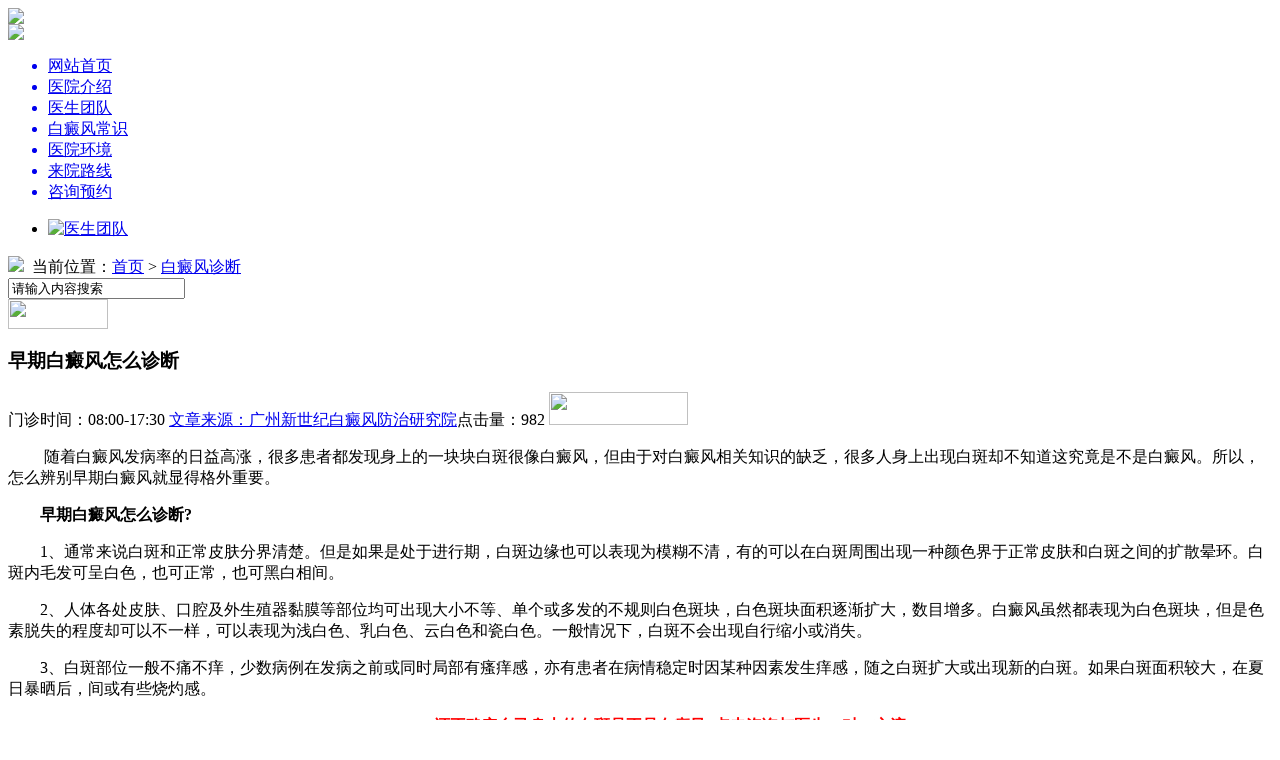

--- FILE ---
content_type: text/html
request_url: http://www.xsjgzbdfyy.com/bdfzd/28.html
body_size: 5722
content:
<!DOCTYPE html PUBLIC "-//W3C//DTD XHTML 1.0 Transitional//EN" "http://www.w3.org/TR/xhtml1/DTD/xhtml1-transitional.dtd">
<html xmlns="http://www.w3.org/1999/xhtml">
<head>
<meta http-equiv="Content-Type" content="text/html; charset=utf-8" />
<meta name="applicable-device" content="pc">
<meta http-equiv="Cache-Control" content="no-transform" />
<meta http-equiv="Cache-Control" content="no-siteapp" />
<meta name="location" content="province=广东;city=广州;coord=113.257246,23.181398">
<title>早期白癜风怎么诊断-「广州白癜风医院」-广州白癜风治疗医院-广东看白癜风医院哪家好-广州新世纪白癜风医院</title>
<meta name="keywords" content="早期白癜风怎么诊断"/>
<meta name="description" content=" 　　随着白癜风发病率的日益高涨，很多患者都发现身上的一块块白斑很像白癜风，但由于对白癜风相关知识的缺乏，很多人身上出现白斑却不知道这究竟是不是白癜风。所以，怎么辨别早"/>
<link rel="stylesheet" type="text/css" href="/assets/css/style.css" />
<script language="javascript" type="text/javascript" src="/assets/js/uaredirect.js"></script>
<script type="text/javascript">uaredirect("http://m.prenc.com/");</script>
<script src="/assets/js/jquery-1.9.1.min.js"></script>
<script src="/assets/js/jquery.superslide.2.1.1.js"></script>
<base target="_blank" />
</head>

<body>
<div style="background:#fff;">
  <div class="top main">
    <div class="top_left"> <img src="/assets/images/top_03.jpg"> </div>
    <div class="top_right"> <img src="/assets/images/top_05.jpg"> </div>
    <div class="null"></div>
  </div>
</div>
<div class="lm">
  <div class="lm_1 main">
    <ul>
      <a href="/">
      <li>网站首页</li>
      </a> <a href="/yyjs/">
      <li>医院介绍</li>
      </a> <a href="/ystd/">
      <li>医生团队</li>
      </a> <a href="/bdfcs/">
      <li>白癜风常识</li>
      </a> <a href="/swt/" rel="external nofollow">
      <li>医院环境</li>
      </a> <a href="/swt/" rel="external nofollow">
      <li>来院路线</li>
      </a> <a href="/swt/" rel="external nofollow">
      <li>咨询预约</li>
      </a>
      <div class="null"></div>
    </ul>
  </div>
</div>
<div class="banner relative" id="banner">
  <div class="bannerSlide relative" id="bannerSlide"><a href="/swt/" rel="external nofollow"><i></i></a> <a href="/swt/" rel="external nofollow"><i></i></a>
    <div class="focus absolute"></div>
    <div class="slideBox bd"> 
      <ul>
        <li>
        	<a href="/swt/" rel="external nofollow" title="医生团队"><img src="/assets/images/1472608582.jpg" alt="医生团队" width="1920" height="418"></a>
        </li>
      </ul>
    </div>
  </div>
</div>
<div class="midpannel pdt15 pdb15">
  <div class="cl"></div>
  <div class="zd_nr_1"> <span class="fl"><img src="/assets/images/wz.jpg" >&#160;&#160;当前位置：<a href="/">首页</a>&nbsp;>&nbsp;<a href="/bdfzd/">白癜风诊断</a></span>
    <div class="zd_nr_2 fr"> <a href="/swt/" rel="external nofollow">
      <div class="fl" id="SearchKeyWord"></div>
      </a>
      <input class="sousuo" value="请输入内容搜索" onfocus="if(this.value=='请输入内容搜索'){this.value='';}">
      <a href="/swt/" rel="external nofollow">
      <div class="fl" id="SearchbtnPost"></div>
      </a> <span><a href="/swt/" rel="external nofollow"><img src="/assets/images/zixzj.gif" width="100" height="30"></a></span> </div>
  </div>
  <div class="cl"></div>
  <div class="lef_list_bigarea">
    <div class="lwzjs_Arehb">
      <h3>早期白癜风怎么诊断</h3>
      <div class="bx"><span class="kg_kg"></span><span>门诊时间：08:00-17:30 </span><a href="/"><span>文章来源：广州新世纪白癜风防治研究院</span></a><span>点击量：<script>document.writeln(parseInt(Math.random()*(999-700+1)+700));</script></span><span><a href="/swt/" rel="external nofollow" class="fr"><img src="/assets/images/wz_10.jpg" width="139" height="33"></a></span></div>
      <div class="arc_content_c">
        <p>&nbsp;　　随着白癜风发病率的日益高涨，很多患者都发现身上的一块块白斑很像白癜风，但由于对白癜风相关知识的缺乏，很多人身上出现白斑却不知道这究竟是不是白癜风。所以，怎么辨别早期白癜风就显得格外重要。</p>
<p>　　<strong>早期白癜风怎么诊断?</strong></p>
<p>　　1、通常来说白斑和正常皮肤分界清楚。但是如果是处于进行期，白斑边缘也可以表现为模糊不清，有的可以在白斑周围出现一种颜色界于正常皮肤和白斑之间的扩散晕环。白斑内毛发可呈白色，也可正常，也可黑白相间。</p>
<p>　　2、人体各处皮肤、口腔及外生殖器黏膜等部位均可出现大小不等、单个或多发的不规则白色斑块，白色斑块面积逐渐扩大，数目增多。白癜风虽然都表现为白色斑块，但是色素脱失的程度却可以不一样，可以表现为浅白色、乳白色、云白色和瓷白色。一般情况下，白斑不会出现自行缩小或消失。</p>
<p>　　3、白斑部位一般不痛不痒，少数病例在发病之前或同时局部有瘙痒感，亦有患者在病情稳定时因某种因素发生痒感，随之白斑扩大或出现新的白斑。如果白斑面积较大，在夏日暴晒后，间或有些烧灼感。</p>
<p style="text-align: center;">　　<a href="http://192.168.10.220:1255/swt"><strong><span style="color: rgb(255, 0, 0);">&gt;&gt;&gt;还不确定自己身上的白斑是不是白癜风?点击咨询与医生一对一交流</span></strong></a></p>
<p>　　以上就是早期白癜风如何诊断的内容，希望对您有所帮助。众所周知，白癜风是一种色素脱失性皮肤病，严重影响患者的形象，并给患者造成很大的心理创伤。温馨提示，一旦发现身上有白斑，患者一定要做到早发现早治疗早康复。</p>
<p>　　我院始终坚持&ldquo;一切以患者为中心&rdquo;的办院宗旨，全心全意为患者服务，彰显浓郁的人文关怀。医院医生在多年的临床实践中一直遵循&ldquo;分型分诊&middot;多维治疗&rdquo;诊疗模式。该模式特别注重治疗前对患者整体情况的评估和检查，充分了解每一个患者的情况，有针对性的为每一个患者制定个性化治疗方案。在患者治疗康复之后，不忘对患者进行病情跟踪，给予健康、科学指导。</p>
<p>　　<strong>温馨提示：</strong>患上白癜风后折磨身心，广州新世纪白癜风医院医生建议您及早接受治疗，以获得早日康复。为免患者在缴费处、挂号处和门诊间来回奔波，医院特别推出网上&ldquo;网络咨询预约&rdquo;绿色通道服务，在线医生全天提供问诊服务，指导确定患者挂号的科室和预约就诊时间。</p>      </div>
      <div class="arc_zx"> <a href="/swt/" rel="external nofollow"><img src="/assets/images/arc_zx01.jpg"></a> <a href="/swt/" rel="external nofollow"><img src="/assets/images/arc_zx02.jpg"></a> </div>
      <div class="cl"></div>
    </div>
    <div class="cl"></div>
  </div>
  <div class="rig_list_bigarea">
    <div class="gb_about">
      <h2 class="arc_title"><i class="sgxh"></i><a href="/yyjs/"><span class="f18y yahei fl">关于医院</span></a><strong>Hospital</strong></h2>
      <dl>
                <dt><img src="/d/file/3963cd9777988f01f4ae5edb5a3e4ec8.jpg" width="260px" height="177px"></dt>
        <dd>
          广州新世纪白癜风医院位于商业繁华、交通便利的白云区三元里大道中1085号，是一所集预防、医疗、教学、科研、公益慈善为一体的老牌          ……<a href="/yyjs/6.html" class="red">[详情]</a></dd>
              </dl>
      <ul>
        <li><img src="/assets/images/ico_10.jpg"><a href="/yyjs/">医院介绍</a></li>
        <li><img src="/assets/images/ico_12.jpg"><a href="/swt/" rel="external nofollow">医院新闻</a></li>
        <li><img src="/assets/images/ico_13.jpg"><a href="/swt/" rel="external nofollow">网上挂号</a></li>
        <li><img src="/assets/images/ico_14.jpg"><a href="/bdfcs/">常识百科</a></li>
      </ul>
      <div class="cl"></div>
      <div class="mgt15"><a href="/swt/" rel="external nofollow"><img src="/assets/images/arc_zx04.jpg"></a> </div>
    </div>
    <div class="gb_zj mgt30">
      <h2 class="arc_title"><i class="sgxh"></i><a href="/ystd/"><span class="f18y yahei fl">医生团队</span></a><strong>Doctor team</strong></h2>
      <ul class="gb_btn">
        <li class="on">1</li>
      </ul>
      <div class="tempWrap" style="overflow:hidden; position:relative; width:260px">
        <div class="gb_bd" style="width: 260px; left: 0px; position: relative; overflow: hidden; padding: 0px; margin: 0px;">
          <div class="gb_scroll" style="float: left; width: 260px;">             <dl>
              <a href="/ystd/78.html">
              <dt><img src="/d/file/3122b73fa78eac9609e5b6ffcbe03796.jpg" width="90px" height="114px"></dt>
              </a>
              <dd><span>
                朱利娟 广州新世纪白癜风医院白癜风主任                </span><b>科室医生</b></dd>
              <dd class="gb_zjjj">
                广州新世纪白癜风医院朱利娟医生深耕皮肤病              </dd>
              <dd><a href="/ystd/78.html">查看详情</a><a href="/swt/" rel="external nofollow" class="gb_yy">预约</a></dd>
            </dl>
            <div class="cl"></div>
                        <dl>
              <a href="/ystd/77.html">
              <dt><img src="/d/file/172a188f6c9ddaeb2e27c1f022ada8da.jpg" width="90px" height="114px"></dt>
              </a>
              <dd><span>
                程宁 广州新世纪白癜风医院白癜风主任                </span><b>科室医生</b></dd>
              <dd class="gb_zjjj">
                广州新世纪白癜风医院程宁医生毕业于山西医              </dd>
              <dd><a href="/ystd/77.html">查看详情</a><a href="/swt/" rel="external nofollow" class="gb_yy">预约</a></dd>
            </dl>
            <div class="cl"></div>
                        <dl>
              <a href="/ystd/76.html">
              <dt><img src="/d/file/2fc89eb66fd351f547f7c6a4392e6125.jpg" width="90px" height="114px"></dt>
              </a>
              <dd><span>
                刘斌                </span><b>科室医生</b></dd>
              <dd class="gb_zjjj">
                刘斌医生在临床及实验皮肤性病学、临床免疫              </dd>
              <dd><a href="/ystd/76.html">查看详情</a><a href="/swt/" rel="external nofollow" class="gb_yy">预约</a></dd>
            </dl>
            <div class="cl"></div>
                        <dl>
              <a href="/ystd/69.html">
              <dt><img src="/d/file/65ee33a2ae34d1753e6869c3003d53b2.jpg" width="90px" height="114px"></dt>
              </a>
              <dd><span>
                杨玉新                </span><b>科室医生</b></dd>
              <dd class="gb_zjjj">
                广州新世纪白癜风医院白癜风主任杨玉新毕业              </dd>
              <dd><a href="/ystd/69.html">查看详情</a><a href="/swt/" rel="external nofollow" class="gb_yy">预约</a></dd>
            </dl>
            <div class="cl"></div>
             </div>
        </div>
      </div>
    </div>
    <script>

                jQuery(".gb_zj").slide({titCell:".gb_btn",mainCell:".gb_bd",autoPlay:true,effect:"left",autoPage:true,delayTime:500});

         </script>
    <div class="gb_online mgt30">
      <h2><b>在线预约挂号，绿色通道</b><span>（保护你的隐私安全）</span></h2>
       <form class="yy" name="form1" action="http://gh.xinsijuntuan.com/Patient/" method="post" accept-charset="utf-8" target="_self" onSubmit="return sub();">
    <input type="hidden" name="yy_id" value="2">
    <input type="hidden" name="remarks" value="广州新转化站右侧">
        <p>就诊姓名：
          <input name="name" id="name" type="text" class="name arc_txt">
        </p>
        <p>手机号码：
          <input name="tel" id="phone" type="tel" class="tel arc_txt">
        </p>
        <p>预约医师：
          <select name="doctor" id="orderExpert" class="arc_txt">
             <option value="张锡宝">张锡宝</option>
             <option value="刘斌">刘斌</option>
             <option value="李诚英">李诚英</option>
             <option value="梁京峰">梁京峰</option>
             <option value="邱建美">邱建美</option>
             <option value="杨玉新">杨玉新</option>
          </select>
        </p>
        <p>预约时间：
          <input id="yysj" type="date" class="arc_txt form-control" datepicker="">
        </p>
        <p>
          <input name="submit" type="submit" id="submit" class="arc_btn" value=" 提交预约">
          <a href="/swt/" rel="external nofollow"><b>立即咨询</b></a></p>
      </form>
      <div class="cl"></div>
    </div>
  </div>
  <div class="cl"></div>
  <div class="cl"></div>
</div>
<div class="bottom clear" name="005" id="005"style=" text-align:center;" >
  <div class="bottom_1 main">
  
    <div class="bottom_right" >
      <h2><a href="/">广州新世纪白癜风医院</a>　|　<a href="/swt/" rel="external nofollow">挂号中心</a>　|　<a href="/swt/" rel="external nofollow">联系我们</a></h2>
      <div class="bottom_right_1">
        <p>免费热线：4006600857      <a href="https://beian.miit.gov.cn/" style="color: #fff;"  target="_blank">粤ICP备16048140号</a></p>
        <p>医院地址：广州市白云区三元里大道中1085号（三元里大道合益街交叉路口）</p>
        <p style="font-size:12px;">网站内容声明：本网站信息仅供参考，不能作为诊疗及医疗依据！本网站商标及图片权属广州新世纪医院所有，未经授权请勿复制及转载。</p>
<script type="text/javascript" src="https://s23.cnzz.com/z_stat.php?id=1276055325&web_id=1276055325"></script>
      </div>
    </div>
  </div>
</div>
<script language="javascript" type="text/javascript" src="/assets/js/all.js"></script>
<script src="/assets/js/indexapp.js"></script> 
<script>
(function(){
    var bp = document.createElement('script');
    var curProtocol = window.location.protocol.split(':')[0];
    if (curProtocol === 'https') {
        bp.src = 'https://zz.bdstatic.com/linksubmit/push.js';        
    }
    else {
        bp.src = 'http://push.zhanzhang.baidu.com/push.js';
    }
    var s = document.getElementsByTagName("script")[0];
    s.parentNode.insertBefore(bp, s);
})();
</script>
</body>
</html>